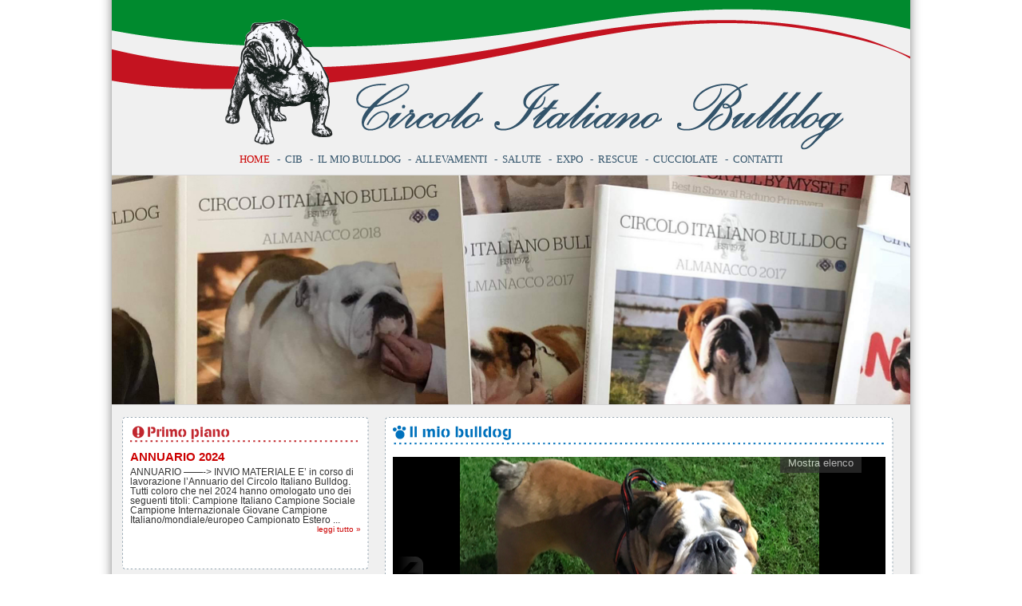

--- FILE ---
content_type: text/html
request_url: http://www.bulldogitalia.it/?y=2014&m=5&datamin=2014%2F5%2F1+00%3A00%3A00&datamax=2014%2F5%2F31+23%3A59%3A59&
body_size: 20550
content:

<!DOCTYPE html PUBLIC "-//W3C//DTD XHTML 1.0 Strict//EN" "http://www.w3.org/TR/xhtml1/DTD/xhtml1-strict.dtd">

<html xmlns="http://www.w3.org/1999/xhtml" lang="it">
<head>
<meta http-equiv="Content-Type" content="text/html; charset=iso-8859-1" />
<title>Circolo Italiano Bulldog</title>


<meta name="Keywords" content="" />


<meta name="Author" content="Fabrizio Martini Mortali" />
<meta name="Generator" content="Hive - Website Management System" />


<link href="/css/style.css" rel="stylesheet" type="text/css" media="screen, tv, projection" />
<link href="/favicon.ico" rel="icon" type="image/x-icon" />


<link rel="alternate" type="application/rss+xml" title="RSS" href="/news/rss.asp" />

<script src="js/frameworks/mootools.v1.11.js" type="text/javascript"></script>
<script type="text/javascript">
	var load_method = (window.ie ? 'load' : 'domready');
</script>

<link href="/css/jd.gallery.css" rel="stylesheet" type="text/css" media="screen, tv, projection" />
<link href="/css/slightbox.css" rel="stylesheet" type="text/css" media="screen, tv, projection" />
<script src="js/gallery/jd.gallery.js" type="text/javascript"></script>
<script src="js/gallery/slightbox.js" type="text/javascript"></script>

<link href="/css/tabnav.css" rel="stylesheet" type="text/css" media="screen, tv, projection" />
<!--[if lte IE 6]>
<link href="/css/tabnav_iefix.css" rel="stylesheet" type="text/css" media="screen, tv, projection" />
<script type="text/javascript" src="js/tabsnav.js"></script>
<![endif]-->


<script type="text/javascript" src="js/externallinks.js"></script>



<script type="text/javascript">
<!--
function MM_swapImgRestore() { //v3.0
  var i,x,a=document.MM_sr; for(i=0;a&&i<a.length&&(x=a[i])&&x.oSrc;i++) x.src=x.oSrc;
}

function MM_findObj(n, d) { //v4.01
  var p,i,x;  if(!d) d=document; if((p=n.indexOf("?"))>0&&parent.frames.length) {
    d=parent.frames[n.substring(p+1)].document; n=n.substring(0,p);}
  if(!(x=d[n])&&d.all) x=d.all[n]; for (i=0;!x&&i<d.forms.length;i++) x=d.forms[i][n];
  for(i=0;!x&&d.layers&&i<d.layers.length;i++) x=MM_findObj(n,d.layers[i].document);
  if(!x && d.getElementById) x=d.getElementById(n); return x;
}

function MM_swapImage() { //v3.0
  var i,j=0,x,a=MM_swapImage.arguments; document.MM_sr=new Array; for(i=0;i<(a.length-2);i+=3)
   if ((x=MM_findObj(a[i]))!=null){document.MM_sr[j++]=x; if(!x.oSrc) x.oSrc=x.src; x.src=a[i+2];}
}
//-->
</script>

</head>

<body>

	<div id="main">

		<!-- intestazione -->
		<div id="header">
			<h1><a href="/"><img src="/images/common/transparent.gif" alt=""/></a></h1>
			
			<!-- navigazione di base -->
			<div id="topmenu">
				<ul>
				<li id="topmenu-first">
				
				<span>Home</span>
				
				</li>

						<li>&nbsp;&nbsp;-&nbsp;&nbsp;<a href="/?cat=1&amp;pag=1">CIB</a></li>
						<li>&nbsp;&nbsp;-&nbsp;&nbsp;<a href="documenti.asp">Il mio bulldog</a></li>
						<li>&nbsp;&nbsp;-&nbsp;&nbsp;<a href="/?cat=1&amp;pag=3">Allevamenti</a></li>
						<li>&nbsp;&nbsp;-&nbsp;&nbsp;<a href="default.asp?pag=4&amp;subpag=14">Salute</a></li>
						<li>&nbsp;&nbsp;-&nbsp;&nbsp;<a href="/?pag=5&amp;subpag=19">Expo</a></li>
						<li>&nbsp;&nbsp;-&nbsp;&nbsp;<a href="/?cat=1&amp;pag=6">Rescue</a></li>
						<li>&nbsp;&nbsp;-&nbsp;&nbsp;<a href="/?cat=1&amp;pag=7">Cucciolate</a></li>
						<li>&nbsp;&nbsp;-&nbsp;&nbsp;<a href="/?cat=1&amp;pag=8">Contatti</a></li>
				</ul>
			</div>
			<!-- navigazione di base -->
			
		</div>
		<!-- intestazione -->
		
		
		<div id="flashheader">
			<img src="http://www.bulldogitalia.it/Archivio/1/img_b80c62b5b5ff-1(1).jpeg" style="max-height: 288px; width: expression(this.height > 288 ? 288: true);max-width: 1000px; width: expression(this.width > 1000 ? 1000: true);" alt="Immagine Header" />
		</div>
		
		
		<div id="page">

			<div id="leftcol">


<div class="singlecol">
	<div class="singlecol-header"></div>
	<div class="singlecol-content">
	<img src="/images/heading_single_primopiano.gif" alt="Primo piano" />
	<div class="primopiano-box" style="height:145px;overflow:auto;">
	<div class="primopiano-content">

	<h3 class="home-news-title" style="margin:.3em 0;font-size:1.2em">
	<a href="news.asp?id=574">ANNUARIO 2024</a>
	</h3>

	<div class="home-news-text">
		<div class="primopiano-imagebox">

		</div>	
	
	<p>ANNUARIO &#8212;&#8212;-&gt; INVIO MATERIALE

E&#8217; in corso di lavorazione l&#8217;Annuario del Circolo Italiano Bulldog. 

Tutti coloro che nel 2024 hanno omologato uno dei seguenti titoli: 

Campione Italiano
Campione Sociale
Campione Internazionale
Giovane Campione Italiano/mondiale/europeo
Campionato Estero...</p>
	</div>
	<p class="morelink">
		<a href="news.asp?id=574">leggi tutto &raquo;</a>
	</p>

	</div>
	<div class="primopiano-footer"></div>
</div>
	</div>
	<div class="singlecol-footer"></div>
</div>


<div class="singlecol">
	<div class="singlecol-header"></div>
	<div class="singlecol-content">
	<img src="/images/heading_single_news.gif" alt="News" />
	<div class="home-news-box">
<span class="home-news-date">sabato 3 maggio 2025</span>
<h3 class="home-news-title"><a href="news.asp?id=573">03-05-2025 CLASSIFICA RADUNO DI PRIMAVERA 2025</a></h3>

<div class="home-news-text">
<p>
	http://www.bulldogitalia.it/articoli.asp?id=1162
...</p>
		<p class="morelink"><a href="news.asp?id=573">leggi tutto &raquo;</a></p>


</div>

<div class="home-news-separator"></div><span class="home-news-date">martedì 15 aprile 2025</span>
<h3 class="home-news-title"><a href="news.asp?id=572">COMUNICAZIONE  - 15.04.2025</a></h3>

<div class="home-news-text">
<p>COMUNICAZIONE 

A tutti coloro che non sono in regola con il pagamento della quota sociale (che sarebbe dovuto avvenire entro il primo marzo u.s.) ricordiamo che la propria posizione potrà essere regolarizzata entro e non oltre il 18 aprile 2025. 
In caso contrario la qualità di socio verrà persa e un’eventuale nuova domanda di associazione dovr...</p>
		<p class="morelink"><a href="news.asp?id=572">leggi tutto &raquo;</a></p>


</div>

<div class="home-news-separator"></div><span class="home-news-date">venerdì 17 gennaio 2025</span>
<h3 class="home-news-title"><a href="news.asp?id=570">TESSERAMENTO 2025</a></h3>

<div class="home-news-text">
<p>
	Si ricorda che per rinnovare la tessera è necessario versare la quota sociale (45 euro) con i seguenti metodi di pagamento a favore del Circolo Italiano Bulldog:

	 

	1) CONTO CORRENTE POSTALE n&deg; 6055537 intestato a Circolo Italiano Bulldog

	2) BONIFICO sul c/c n&deg; 6055537 , ABI 07601 , CAB 12000 , cin z , intestato a Circolo Ital...</p>
		<p class="morelink"><a href="news.asp?id=570">leggi tutto &raquo;</a></p>


</div>


</div>
	
	<p class="morelink">
		<a href="/news.asp">tutte le news &raquo;</a>
	</p>
	</div>
	<div class="singlecol-footer"></div>
</div>



<div class="banners">
<a href="http://www.bulldogitalia.it/hive/ads/ad_create.asp?b=6&amp;z=4"  rel="external"><img src="http://www.bulldogitalia.it/Archivio/1/monge_la_famiglia_italiana_sfumato_copia.png" style="max-width: 307px; width: expression(this.width > 307 ? 307: true);" alt="monge" /></a>
</div></div>

			<div id="contentcol">

				<!-- contenuti -->
				<a id="content" name="content"></a>
				<div class="hidden">
					<p><a href="#quickmenu"></a></p>
				</div><!--
<div class="pages-container">
	<div class="pages-header"><h2><a href="/vincitori.asp"><img src="/images/heading_double_vincitori.gif" alt="I vincitori dell'anno" /></a></h2></div>
	<div class="pages-text">
	
		<div id="coverflow"><a href="http://www.macromedia.com/go/getflashplayer">Hai bisogno del lettore Macromedia Flash per vedere questo filmato.</a></div>
		<script type="text/javascript">
			var flashvars1 = {};
			flashvars1.settingsXML= "coverflow_settings.asp?id=1";
			var params1 = {};
			var attributes1 = {};
			swfobject.embedSWF("coverflow.swf", "coverflow", "615", "130", "9.0.0", "/js/flashobject/expressInstall.swf", flashvars1, params1, attributes1);
		</script>

	</div>
	<div class="pages-footer"></div>
</div>
-->

<div class="pages-container">
	<div class="pages-header"><h2><a href="/documenti.asp"><img src="/images/heading_double_mybulldog.gif" alt="Il mio bulldog" /></a></h2></div>
	<div class="pages-text">

		<script type="text/javascript">
			function startMyBulldog() {
				var myBulldogGallery = new gallery($('myBulldogGallery'), {
					timed: true,
					textShowCarousel: 'Mostra elenco',
					carouselMinimizedOpacity: 0.7,
					carouselMaximizedOpacity: 0.9,
				});
			}
			window.addEvent('domready',startMyBulldog);
		</script>

			<div id="myBulldogGallery" style="height:300px">

				<div class="imageElement">
					<h3>Lewis</h3>
					<p>LUCIANO GHENDA - MOIRA VILLA</p>
					<a href="/documenti.asp?p=1" title="open image" class="open"></a>
					<img src="/Archivio/Documenti/113.gif" class="full" />
					<img src="/Archivio/Documenti/tn/113.gif" class="thumbnail" />
				</div>

				<div class="imageElement">
					<h3>Romeo</h3>
					<p>Beppe e Vale</p>
					<a href="/documenti.asp?p=2" title="open image" class="open"></a>
					<img src="/Archivio/Documenti/112.gif" class="full" />
					<img src="/Archivio/Documenti/tn/112.gif" class="thumbnail" />
				</div>

				<div class="imageElement">
					<h3>Arizona</h3>
					<p>Thomas e Martina</p>
					<a href="/documenti.asp?p=3" title="open image" class="open"></a>
					<img src="/Archivio/Documenti/111.gif" class="full" />
					<img src="/Archivio/Documenti/tn/111.gif" class="thumbnail" />
				</div>

				<div class="imageElement">
					<h3>Brandon Lee</h3>
					<p>Cheroly Riganelli Greggi Stefania Cristian Riganelli</p>
					<a href="/documenti.asp?p=4" title="open image" class="open"></a>
					<img src="/Archivio/Documenti/110.gif" class="full" />
					<img src="/Archivio/Documenti/tn/110.gif" class="thumbnail" />
				</div>

				<div class="imageElement">
					<h3>Otto</h3>
					<p>Valentina</p>
					<a href="/documenti.asp?p=5" title="open image" class="open"></a>
					<img src="/Archivio/Documenti/109.gif" class="full" />
					<img src="/Archivio/Documenti/tn/109.gif" class="thumbnail" />
				</div>

				<div class="imageElement">
					<h3>KEISY</h3>
					<p>Samantha</p>
					<a href="/documenti.asp?p=6" title="open image" class="open"></a>
					<img src="/Archivio/Documenti/108.gif" class="full" />
					<img src="/Archivio/Documenti/tn/108.gif" class="thumbnail" />
				</div>

				<div class="imageElement">
					<h3>SUMI</h3>
					<p>Marco, Caterina, Erica</p>
					<a href="/documenti.asp?p=7" title="open image" class="open"></a>
					<img src="/Archivio/Documenti/107.gif" class="full" />
					<img src="/Archivio/Documenti/tn/107.gif" class="thumbnail" />
				</div>

				<div class="imageElement">
					<h3>MAYA</h3>
					<p>Riccardo, Stefania, Kevin, Kate</p>
					<a href="/documenti.asp?p=8" title="open image" class="open"></a>
					<img src="/Archivio/Documenti/106.gif" class="full" />
					<img src="/Archivio/Documenti/tn/106.gif" class="thumbnail" />
				</div>

				<div class="imageElement">
					<h3>CONAN</h3>
					<p>Eros e Francesca</p>
					<a href="/documenti.asp?p=9" title="open image" class="open"></a>
					<img src="/Archivio/Documenti/105.gif" class="full" />
					<img src="/Archivio/Documenti/tn/105.gif" class="thumbnail" />
				</div>

				<div class="imageElement">
					<h3>BRANDY</h3>
					<p>Antonella ed Enrico</p>
					<a href="/documenti.asp?p=10" title="open image" class="open"></a>
					<img src="/Archivio/Documenti/104.gif" class="full" />
					<img src="/Archivio/Documenti/tn/104.gif" class="thumbnail" />
				</div>

				<div class="imageElement">
					<h3>ETTORE</h3>
					<p>Mario e Dayana</p>
					<a href="/documenti.asp?p=11" title="open image" class="open"></a>
					<img src="/Archivio/Documenti/103.gif" class="full" />
					<img src="/Archivio/Documenti/tn/103.gif" class="thumbnail" />
				</div>

				<div class="imageElement">
					<h3>CUBA</h3>
					<p>Andrea e Valentina</p>
					<a href="/documenti.asp?p=12" title="open image" class="open"></a>
					<img src="/Archivio/Documenti/102.gif" class="full" />
					<img src="/Archivio/Documenti/tn/102.gif" class="thumbnail" />
				</div>

				<div class="imageElement">
					<h3>THOR</h3>
					<p>Massimiliano</p>
					<a href="/documenti.asp?p=13" title="open image" class="open"></a>
					<img src="/Archivio/Documenti/101.gif" class="full" />
					<img src="/Archivio/Documenti/tn/101.gif" class="thumbnail" />
				</div>

				<div class="imageElement">
					<h3>MERLINO</h3>
					<p>Gabriele e Tamara</p>
					<a href="/documenti.asp?p=14" title="open image" class="open"></a>
					<img src="/Archivio/Documenti/100.gif" class="full" />
					<img src="/Archivio/Documenti/tn/100.gif" class="thumbnail" />
				</div>

				<div class="imageElement">
					<h3>BLACKY</h3>
					<p>Jessica</p>
					<a href="/documenti.asp?p=15" title="open image" class="open"></a>
					<img src="/Archivio/Documenti/99.gif" class="full" />
					<img src="/Archivio/Documenti/tn/99.gif" class="thumbnail" />
				</div>

				<div class="imageElement">
					<h3>KIWI</h3>
					<p>Carla</p>
					<a href="/documenti.asp?p=16" title="open image" class="open"></a>
					<img src="/Archivio/Documenti/98.gif" class="full" />
					<img src="/Archivio/Documenti/tn/98.gif" class="thumbnail" />
				</div>

				<div class="imageElement">
					<h3>ROCCO</h3>
					<p>Mario e Lorenza</p>
					<a href="/documenti.asp?p=17" title="open image" class="open"></a>
					<img src="/Archivio/Documenti/97.gif" class="full" />
					<img src="/Archivio/Documenti/tn/97.gif" class="thumbnail" />
				</div>

				<div class="imageElement">
					<h3>ERIC FORRESTER</h3>
					<p></p>
					<a href="/documenti.asp?p=18" title="open image" class="open"></a>
					<img src="/Archivio/Documenti/96.gif" class="full" />
					<img src="/Archivio/Documenti/tn/96.gif" class="thumbnail" />
				</div>

				<div class="imageElement">
					<h3>LAPO</h3>
					<p>Matilde e Tommaso</p>
					<a href="/documenti.asp?p=19" title="open image" class="open"></a>
					<img src="/Archivio/Documenti/95.gif" class="full" />
					<img src="/Archivio/Documenti/tn/95.gif" class="thumbnail" />
				</div>

				<div class="imageElement">
					<h3>ETTORE</h3>
					<p>Maurizio ed Alojsia</p>
					<a href="/documenti.asp?p=20" title="open image" class="open"></a>
					<img src="/Archivio/Documenti/94.gif" class="full" />
					<img src="/Archivio/Documenti/tn/94.gif" class="thumbnail" />
				</div>

				<div class="imageElement">
					<h3>LEON</h3>
					<p>Tommaso e Antonietta</p>
					<a href="/documenti.asp?p=21" title="open image" class="open"></a>
					<img src="/Archivio/Documenti/93.gif" class="full" />
					<img src="/Archivio/Documenti/tn/93.gif" class="thumbnail" />
				</div>

				<div class="imageElement">
					<h3>GORDON</h3>
					<p>Andrea e Viviana</p>
					<a href="/documenti.asp?p=22" title="open image" class="open"></a>
					<img src="/Archivio/Documenti/92.gif" class="full" />
					<img src="/Archivio/Documenti/tn/92.gif" class="thumbnail" />
				</div>

				<div class="imageElement">
					<h3>TORO SEDUTO</h3>
					<p>Pasquale e Tanya</p>
					<a href="/documenti.asp?p=23" title="open image" class="open"></a>
					<img src="/Archivio/Documenti/91.gif" class="full" />
					<img src="/Archivio/Documenti/tn/91.gif" class="thumbnail" />
				</div>

				<div class="imageElement">
					<h3>RAUL</h3>
					<p>Valentina e Adriano</p>
					<a href="/documenti.asp?p=24" title="open image" class="open"></a>
					<img src="/Archivio/Documenti/90.gif" class="full" />
					<img src="/Archivio/Documenti/tn/90.gif" class="thumbnail" />
				</div>

				<div class="imageElement">
					<h3>GINGER</h3>
					<p>Alessio</p>
					<a href="/documenti.asp?p=25" title="open image" class="open"></a>
					<img src="/Archivio/Documenti/89.gif" class="full" />
					<img src="/Archivio/Documenti/tn/89.gif" class="thumbnail" />
				</div>

				<div class="imageElement">
					<h3>ELIO</h3>
					<p>Alessio e Francesca</p>
					<a href="/documenti.asp?p=26" title="open image" class="open"></a>
					<img src="/Archivio/Documenti/88.gif" class="full" />
					<img src="/Archivio/Documenti/tn/88.gif" class="thumbnail" />
				</div>

				<div class="imageElement">
					<h3>RAY</h3>
					<p>Aldo e Patrizia</p>
					<a href="/documenti.asp?p=27" title="open image" class="open"></a>
					<img src="/Archivio/Documenti/87.gif" class="full" />
					<img src="/Archivio/Documenti/tn/87.gif" class="thumbnail" />
				</div>

				<div class="imageElement">
					<h3>TYSON</h3>
					<p>Luca e Claudia</p>
					<a href="/documenti.asp?p=28" title="open image" class="open"></a>
					<img src="/Archivio/Documenti/86.gif" class="full" />
					<img src="/Archivio/Documenti/tn/86.gif" class="thumbnail" />
				</div>

				<div class="imageElement">
					<h3>MAFALDA</h3>
					<p>Mirca e Nicola</p>
					<a href="/documenti.asp?p=29" title="open image" class="open"></a>
					<img src="/Archivio/Documenti/85.gif" class="full" />
					<img src="/Archivio/Documenti/tn/85.gif" class="thumbnail" />
				</div>

				<div class="imageElement">
					<h3>KIRA</h3>
					<p>Simona e Ruben</p>
					<a href="/documenti.asp?p=30" title="open image" class="open"></a>
					<img src="/Archivio/Documenti/84.gif" class="full" />
					<img src="/Archivio/Documenti/tn/84.gif" class="thumbnail" />
				</div>

		</div>
	
	</div>
	<div class="pages-footer"></div>
</div>

<div style="float:left;"><a href="http://www.bulldogitalia.it/hive/ads/ad_create.asp?b=2&amp;z=1" ><img src="http://www.bulldogitalia.it/Archivio/1/banner_newsletter_new.png" style="max-width: 307px; width: expression(this.width > 307 ? 307: true);" alt="newsletter" /></a></div>

<div style="float:right;"><a href="http://www.bulldogitalia.it/hive/ads/ad_create.asp?b=3&amp;z=2" ><img src="http://www.bulldogitalia.it/Archivio/1/banner_standard_new.png" style="max-width: 307px; width: expression(this.width > 307 ? 307: true);" alt="standard" /></a></div>

<div style="clear:both;padding:15px 0;text-align:center"><a href="http://www.bulldogitalia.it/hive/ads/ad_create.asp?b=10&amp;z=3" ><img src="http://www.bulldogitalia.it/Archivio/1/banner-calendario-definitivo.png" style="max-width: 637px; width: expression(this.width > 637 ? 637: true);" alt="Calendario Esposizioni" /></a></div>

<div style="float:left;"><a href="http://www.bulldogitalia.it/hive/ads/ad_create.asp?b=4&amp;z=8" ><img src="http://www.bulldogitalia.it/Archivio/1/banner_riproduzione_new.png" style="max-width: 307px; width: expression(this.width > 307 ? 307: true);" alt="Banner RIPRODUZIONE SELEZIONATA" /></a></div>

<div style="float:right;"><a href="http://www.bulldogitalia.it/hive/ads/ad_create.asp?b=5&amp;z=9"  rel="external"><img src="http://www.bulldogitalia.it/Archivio/1/banner_progetto_salute.png" style="max-width: 307px; width: expression(this.width > 307 ? 307: true);" alt="Banner ROYAL CANIN" /></a></div>			</div><!-- contentcol closing -->
			

			<div id="footer">

				<div id="footer-loghi">
					<p>
						<a href="http://www.enci.it" rel="external"><img src="/images/logoENCI.png" alt="ENCI" /></a>
						<a href="http://www.fci.be" rel="external"><img src="/images/logoFCI.png" alt="FCI" /></a>
						<a href="http://www.wbcf.eu" rel="external"><img src="/images/logoworld.png" alt="WORLD BULLDOG CLUB FEDERATION" /></a>
					</p>
				</div>
				<div id="footer-links">
					<p>

					<a href="http://www.facebook.com/pages/Circolo-Italiano-Bulldog/190690534308832" rel="external">Facebook</a>
					&nbsp;&nbsp;|&nbsp;&nbsp;
					<a href="/?cat=2&amp;pag=11">Credits</a>
					&nbsp;&nbsp;|&nbsp;&nbsp;
					<a href="/links.asp">Link</a>
					&nbsp;&nbsp;|&nbsp;&nbsp;
					<a href="/sitemap.asp">Mappa del sito</a>
					
						<script type="text/javascript" src="/hive/stats/stats_js.asp"></script>
						<noscript>Managed with <a href="/hive/" rel="external">Hive</a>.</noscript>
					</p>
				</div>

			</div><!-- footer closing -->
		</div><!-- page closing -->
	</div><!-- main closing -->
</body>
</html>


--- FILE ---
content_type: text/css
request_url: http://www.bulldogitalia.it/css/style.css
body_size: 2405
content:
@import url(/css/common.css);
@import url(/css/topmenu.css);
@import url(/css/leftmenu.css);
@import url(/css/comments.css);
@import url(/css/pages.css);
@import url(/css/home-news.css);
@import url(/css/news.css);
@import url(/css/contact.css);
@import url(/css/newsletter.css);
@import url(/css/events.css);
@import url(/css/home-events.css);
@import url(/css/events-calendar.css);
@import url(/css/documents.css);
@import url(/css/sitemap.css);
@import url(/css/links.css);

body {
	background: #fff url(/images/bg_body.png) repeat-y  top center;
	color: #333;
	font-family: Myriad, "Myriad Web", "Trebuchet MS", sans-serif;
	font-size: 80%;
	margin: 0;
	padding: 0;
}

a:link, a:visited {
	color:#c00;
	text-decoration:none;
}

a:active, a:hover {
	color:#f00;
	text-decoration:none;
}

#main {
	margin:0 auto;
	width:1000px;
}

#page{
/*	966px available*/
	background: #f0f0f0;
	padding:15px 21px 15px 13px;
}

#header {
	height:220px;
	background: url(/images/header.png) no-repeat top center;
	color: #32536a;
}
#header h1{
	margin:0;
	padding:0;
}
#header h1 img{
	display:block;
	width: 1000px;
	height:190px;
}

#fhcont {
	height:288px;
}
#flashheader {
	margin:0 auto;
	width:1000px;
	height:288px;
}

#leftcol {
	float:left;
	display: inline;
	width:309px;
	margin-right:20px;
}

#contentcol {
	float:left;
	display: inline;
	width:637px;
}

.singlecol-header{
	font-size: .1em;
	height:5px;
	overflow:hidden;
	background: url(/images/singlecol_header.png) no-repeat bottom center;
}
.singlecol-content{
	overflow:hidden;
	padding:5px 10px;
	background: url(/images/singlecol_content.png) repeat-y top center;
}
.singlecol-footer{
	font-size: .1em;
	height:20px;
	overflow:hidden;
	background: url(/images/singlecol_footer.png) no-repeat top center;
}

p.morelink{
	margin:0;
	padding:0;
	text-align:right;
	font-size:.8em;
}



#footer {
	clear:both;
	height:70px;
	overflow:hidden;
	padding-top:10px;
}
#footer p {
	margin:0;
	padding:0;
}
#footer div {
	height:70px;
	line-height:70px;
}
#footer-loghi {
	float:left;
	width:300px;
}
#footer-links {
	float:right;
	width:666px;
	text-align:right;
}
#footer a:link, #footer a:visited {
	color:#333;
	text-decoration:none;
}
#footer a:active, #footer a:hover {
	color:#c00;
	text-decoration:underline;
}

--- FILE ---
content_type: text/css
request_url: http://www.bulldogitalia.it/css/slightbox.css
body_size: 1791
content:
#lbOverlay {
	position: absolute;
	left: 0;
	width: 100%;
	background-color: #000;
	cursor: pointer;
	z-index: 15;
}

#lbCenter, #lbBottom {
	position: absolute;
	left: 50%;
	overflow: hidden;
	background-color: #000;
	z-index: 20;
	border: 1px solid #666;
}

#lbCenter {
	padding: 10px;
}

.lbLoading {
	background: #fff url('img/loading-bar-black.gif') no-repeat center;
	border: 1px solid #666;
}

#lbImage {
	z-index: 25;
}

#lbPrevLink, #lbNextLink {
	display: block;
	position: absolute;
	top: 0;
	width: 50%;
	outline: none;
	z-index: 26;
	border: none;
	text-decoration: none;
}

#lbPrevLink {
	left: 0;
}

#lbPrevLink:hover {
	background: transparent url('img/fleche1.png') no-repeat 0% 50%;
}

* html #lbPrevLink:hover { background: transparent url('img/fleche1.gif') no-repeat 0% 50%; }

#lbNextLink {
	right: 0;
}

#lbNextLink:hover {
	background: transparent url('img/fleche2.png') no-repeat 100% 50%;
}

* html #lbNextLink:hover { background: transparent url('img/fleche2.gif') no-repeat 100% 50%; }

#lbBottom {
	font-family: Verdana, Helvetica, sans-serif;
	font-size: 10px;
	color: #666;
	line-height: 1.4em;
	text-align: left;
	padding-left: 10px;
	padding-right: 10px;
	border-top-style: none;
}

#lbCloseLink {
	display: block;
	float: right;
	width: 80px;
	height: 30px;
	background: transparent url('img/close9yj.gif') no-repeat center;
	margin-bottom: 10px;
	border: none;
}

#lbNumber {
	display: block;
	float: left;
}

#lbNumber.gallery {
	display: block;
	float: left;
	padding: 10px;
}

#lbCaption {
	margin-left: 10px;
	display: block;
	float: left;
}

#lbDescription {
	float: left;
	padding-right: 10px;
}

#lbDescription #lbTitle {
	float: left;
	clear: both;
	font-weight: bold;
	width: 100%;
}

#lbDescription #lbCaption {
	margin-left: 0;
	width: 100%;
}



--- FILE ---
content_type: text/css
request_url: http://www.bulldogitalia.it/css/tabnav.css
body_size: 2859
content:
/*<![CDATA[*/

/* remove all list stylings */
.navig, .navig ul {
	margin: 0;
	padding: 0;
	border: 0;
	list-style-type: none;
}


/* ************************* UNORDERED LIST 1 ***************************** */

.navig {
	width: 90%;	/* this value should be close to what is needed for elements to stay on one line */

	line-height: 1;
	margin: 0em auto;
	padding: 0 1em;

	display: block;
	position: relative;

	font-size: 1em;
	font-weight: bold;

	color: #000000;
}

.navig a {
	color: #000000;
	text-decoration: none;
	padding: 0.5em 5px 0.7em;
	display: block;
}

/* -- float.clear -- force containment of floated LIs inside of main UL */
.navig:after {
	content: ".";
	height: 0;
	display: block;
	visibility: hidden;
	overflow: hidden;
	clear: both;
}
/* -- float.clear.END --  */

/* move all list items into one row, by floating them */
.navig li {
	margin: 0;
	padding: 0;
	border: 0;
	display: block;
	float: left;
	border-right: 1px dotted #999999;
	background-color: #dddddd;
}

/* if the following selector was ".navig li:hover a" IE7 will NOT render nested UL! the reason is the background-color rule. */
.navig li:hover {
	color: #000;
	background-color: #f0f0f0;
}
/* which is why the link is styled separatelly */
.navig li:hover a {
	color: #000;
}

.navig li.selected a, .navig li.selected, .navig li.selected a:hover {
	color: #000000;
	background-color: #eeeeee;
}

.navig li.selected, .navig li.selected:hover a, .navig li.selected ul {
	background-color: #eeeeee;
}


/* ************************* UNORDERED LIST 2 ***************************** */


/* sub menus  (initialy hide all ) */
/* always pay attention that the value for top is such that it is possible to move the mouse over to submenu */
.navig ul {
	width: 100%;

	display: block;
	visibility: hidden;
	position: absolute;
	clear: both;

	top: 2em;/* watch for this value! you must make sure that this value and value of line-height for the parent items are such that it is possible to move the mouse over to submenu */
	left: 0;

	padding: 0 1em;/* should be identical to .navig, for best results */

	color: #000000;
	background-color: #e2e2e2;
}


/* show sub menus if selected */
.navig li.selected ul, .navig li:hover ul {
	visibility: visible;
}
.navig li.selected ul {
	z-index: 10;
}
.navig li:hover ul {
	z-index: 100;
	background-color: #f0f0f0;
}


/* sub menu elements */
.navig li li {
	border-right: 1px dotted #999;
}
.navig li li a {
	color: #000;
}
.navig li li a:hover {
	text-decoration: underline;
}


/* IE5/Mac: \*//*/

.navig {
	display: inline-block;
}
.navig a {
	float: left;
}
.navig li ul {
	top: 1.8em;
	height: 2em;
}
.navig li li, .navig li li a {
	display: inline;
	float: none;
}

/*  */

/*]]>*/

--- FILE ---
content_type: text/css
request_url: http://www.bulldogitalia.it/css/common.css
body_size: 3133
content:
html, body {
	height: 100%;
}

html {
	font-size: 100.01%;
}

a img {
	border: none;
}

a:link, a:visited, a:active, a:hover {
	outline: none;
}

.hidden{
	position: absolute;
	left: -5000px;
	font-size: .1em;
	width: .1em;
}



/* MESSAGES */
.success-message{
	clear: both;
	margin: .5em 0;
	padding: .5em;
	font-weight: bold;
	font-size: 1.2em;
	text-align: center;
	border: .1em solid #88c07f;
	color: #88c07f;
	background-color: #fff;
}
.error-message{
	clear: both;
	border: .1em solid #d00;
	margin: .5em 0;
	padding: .5em;
	color: #d00;
	background-color: #fff;
	font-weight: bold;
	font-size: .9em;
}
.error-message p{
	margin:0;
	padding:0;
}
.error-message ul{
	list-style-type: none;
	margin: 0;
	padding: 0;
	padding-left: 1em;
	margin-top: 1em;
}
.error-message ul li{
	background-image: url(/images/common/small_warning.gif);
	background-repeat: no-repeat;
	background-position: left center;
	padding-left: 2em;
}




/* FORM */
.form-form {
	margin:0;
	padding:0;
}
.form-form fieldset{
	width: 90%;
	margin: 0;
	padding: 0;
	border: none;
}
.form-form legend {
	font-size: 1.1em;
	font-weight: bold;
	margin-bottom: 1em;
}
.form-form label{
	display: block;
	font-weight: bold;
	font-size: .9em;
	margin-top: 1em;
	margin-bottom: .2em !important;
}
.form-form input {
	padding: .3em;
}
.form-text, .form-password, .form-captcha{
	font-size: .9em;
	width: 60%;
	border: 1px solid #c00;
	background: url(/images/input_bg.gif) no-repeat top left;
}
.form-captcha{width: auto;}
.form-captchaimg{border: 1px solid #c00; vertical-align:middle}
.form-checkbox{
	
}
.form-submit {
	display: block;
	clear: both;
	border: 1px solid #c00;
	color: #fff;
	background-color: #c00;
	font-weight: bold;
	cursor: pointer;
	margin: 1em 0;
}
.form-notice {
	color: #c00;
	font-weight: bold;
}
.form-error {
	color: #c00;
	font-weight: normal;
	font-size: .8em;
}
.form-textarea {
	font-size: .9em;
	border: 1px solid #c00;
	background: url(/images/common/input_bg.gif) no-repeat top left;
	margin: 1em 0;
	padding: .5em;
	clear: both;
	height: 10em;
	overflow: auto;
}
.form-textarea h3{
	color: #2343A2;
	font-size: 1em;
	margin:0;
	margin-bottom: 1em;
}
.form-textarea h4{
	font-size: 1em;
	margin:0;
	margin-bottom: .5em;
}
.form-textarea p{
	font-size: .9em;
	margin:0;
	margin-bottom: .5em;
}




/* FILES */
.filelist {
	margin-bottom: 1em;
}
.filelist h3{
	margin: 0;
	padding: 0;
	color: #2343A2;
	font-size: 1.1em;
}
.filelist ul {
	list-style-type: none;
	margin: .5em 0;
	padding: 0;
}
.filelist li {
	clear: both;
}
.filelist img {
	display: block;
	float: left;
	margin: .5em;
}
.filelist span {
	display: block;
	float: left;
	cursor: pointer;
}




/* FOOTER */
#footlinks {
	clear:both;
	text-align:right;
	padding:10px;
}
#footlinks img {
	border: none;
}

#footlinks ul {
	margin: 7px;
	margin-bottom: 1em;
	padding: 0;
	clear:both;
}

#footlinks ul li {
	list-style-type: none;
	float: right;
	width: 85px;
}

--- FILE ---
content_type: text/css
request_url: http://www.bulldogitalia.it/css/topmenu.css
body_size: 619
content:
#topmenu {
	margin: 0 auto;
	width: 767px;
	height:20px;
	font-family: Georgia, Palatino, Palatino Linotype, Times, Times New Roman, serif;
	text-transform:uppercase;
	text-align:center;
}

#topmenu ul {
	margin: 0;
	padding: 0 10px;
	list-style-type:none;
}

#topmenu ul li {
	display:inline;
	line-height:20px;
	font-size: 13px;
}

#topmenu ul li a {
	text-decoration:none;
	color:#32536a;
}

#topmenu ul li a:hover, #topmenu ul li a:active {
	color:#c00;
}

#topmenu ul #topmenu-first {
	
}
#topmenu ul #topmenu-first a{
	padding-left:0;
}

#topmenu ul li span {
	color:#c00;
}

--- FILE ---
content_type: text/css
request_url: http://www.bulldogitalia.it/css/leftmenu.css
body_size: 377
content:
#leftmenu {
	margin: 0;
	padding: 5px;
	font-size: .9em;
	list-style-type: none;
	font-weight: bold;
}

#leftmenu li {

}

#leftmenu li span{
	color: #000;
}


#leftmenu li a{

}

#leftmenu li a:link, #leftmenu li a:visited{
	color: #999;
	text-decoration: none;
}
#leftmenu li a:active, #leftmenu li a:hover{
	color: #000;
	text-decoration: none;
}

--- FILE ---
content_type: text/css
request_url: http://www.bulldogitalia.it/css/comments.css
body_size: 1560
content:
.comments-box{
	width: 90%;
	margin: 0;
	padding: 0;
	clear:both;
}
.comments-header{
	margin:0;
	padding:0;
	margin-top: 2em;
}
.comments-header h4{
	margin:0;
	padding:0;
	font-size: 1em;
}
.comments-content{
	margin: .5em 0;
	
	/*
	height: 250px;
	padding-right: 10px;
	overflow:auto;
	*/
}
.comments-entry{
	margin: .5em 0;
	padding: 1em;
	clear: both;
	background: #EDF4E2;
}
.comments-title{
	font-size: 1em;
	margin: 0 !important; 
	padding: 0;
	color: #0B8B2E;
}
.comments-date{
	font-size: .8em;
	color: #999;
	font-weight: normal;
}
.comments-separator{
	clear: both;
	margin-bottom: .5em;
}
.comments-text{
	margin: 0;
	padding: .5em 0;
	color: #666;
}
.comments-text p{
	margin: 0;
	padding: 0;
	margin-bottom: .5em;
}
.comments-footer{
	font-size: .8em;
	height:20px;
	clear:both;
}


/* form */

#commentform div#nome-cont, #commentform div#email-cont, #commentform div#captcha-cont{float:left;width:36%;}
#commentform div#captcha-cont{float:left;width:28%;}
#commentform div#captcha-cont img {vertical-align: top;}
#commentform input#nome, #commentform input#email {width: 90%}
#commentform input#captcha{width: 4em}
#commentform label span {font-size:.8em; font-weight: normal}
#commentform textarea {width: 99%; margin: 0;}
#commentform div#commento-cont{padding-top: .2em;}
#commentform legend{display:none;}
#commentform span.form-error {display:block;}


div#commento-cont{clear:both}


.socialcaption{display:none;}
#social_container{height:70px;clear:both;}

--- FILE ---
content_type: text/css
request_url: http://www.bulldogitalia.it/css/pages.css
body_size: 2012
content:
.pages-container{
	margin: 0;
	padding: 0;
	background: url(/images/doublecol_header.png) no-repeat top center;	
	padding-top:5px;
	margin-bottom: 15px;
}

.pages-header {
	overflow:hidden;
	padding:5px 10px;
	background: url(/images/doublecol_content.png) repeat-y top center;
}

.pages-header h2{
	margin:0;
	padding:0;
}

.pages-text{
	overflow:hidden;
	padding:5px 10px;
	background: url(/images/doublecol_content.png) repeat-y top center;
}

.pages-text h1, .pages-text h2, .pages-text h3, .pages-text h4, .pages-text h5, .pages-text h6, .pages-text p, .pages-text blockquote, .pages-text form, .pages-text label, .pages-text ul, .pages-text ol, .pages-text dl, .pages-text fieldset, .pages-text address {
    margin-bottom: 1em;
}
.pages-footer{
	font-size: .1em;
	height:5px;
	overflow:hidden;
	background: url(/images/doublecol_footer.png) no-repeat top center;
	clear:both;
}

.pages-navbar{float: right;	padding: 10px;}
.pages-navbar ul{margin: 0;	padding: 0;	list-style-type: none;}
.pages-navbar ul li{}
.pages-navbar ul li a{font-size: 0.9em;	font-weight: bold; display: block; padding: .5em; margin: .2em 0;}
.pages-navbar ul li a:link, .pages-navbar ul li a:visited{background-color:#666;color: #eee;} 
.pages-navbar ul li a:active, .pages-navbar ul li a:hover{background-color:#333;color: #fff;}
#pages-navbar-selected{background-color:#b00;color: #fff;}                  


.pages-date{font-size:0.9em;}
.pages-image{float: left;padding: 5px;}

.pages-files{}
.pages-files ul{}
.pages-files ul li{}

.pages-notfound{text-align: center;font-size: 1.5em;}

.pages-back{border-top: 1px dotted #666;margin: 1em 0;clear: both;text-align:center;}
.pages-back a{padding: .4em;font-weight: bold;}
.pages-back a:link, .pages-back a:visited {background-color: #c00;border: 1px solid #eee;color: #eee;text-decoration: none;}
.pages-back a:active, .pages-back a:hover {background-color: #d00;border: 1px solid #fff;color: #fff;text-decoration: none;}

--- FILE ---
content_type: text/css
request_url: http://www.bulldogitalia.it/css/home-news.css
body_size: 563
content:
.home-news-box{
	height: 330px;
	overflow: auto;
	padding: 0;
	margin: 0;
}

.home-news-title{
	font-size: 1em;
	text-transform:uppercase;
	margin: 0;
	padding:0;
}
.home-news-date{
	font-size: .8em;
}
.home-news-separator{
	clear: both;
	border-top: 1px dashed #666666;
	background-color: #f2f2f2;
	margin: 0;
	margin-bottom: .5em;
}
.home-news-text{
	font-size: .9em;
}
.home-news-text p{
	margin: 0;
	padding: 0;
}
.home-news-image{
	width: 50px;
	float: right;
	border: 1px solid black;
	margin: .2em;
	margin-left: .8em;
}

--- FILE ---
content_type: text/css
request_url: http://www.bulldogitalia.it/css/news.css
body_size: 2026
content:
.news-date{
	font-size: .9em;
	display: block;
}
.news-title{
	font-size: 1.2em;
	margin: .3em 0 !important;
	padding: 0;
}
.list-news-image{
	width: 160px;
	float: right;
	border: 1px solid #666;
	margin-top: 1em;
	margin-bottom: 3em;
	margin-right: 1.5em;
}
.news-image{
	width: 220px;
	float: right;
	border: 1px solid #666;
	margin-top: 3em;
	margin-bottom: .2em;
	margin-left: .2em;
}
.news-text{
	font-size: 1em;
}
.news-text p{
	margin: 0;
	padding: 0;
}
.news-separator{
	clear: both;
	border-top: 1px dashed black;
	margin-bottom: 1em;
}
.news-resultinfo{
	padding-top: 1em;
	clear: both;
}
.news-resultinfo ul{
	text-align: center;
}
.news-resultinfo ul li{
	display: inline;
	padding: .5em;
	font-weight: bold;
}
.news-noresults{
	font-size: 1.5em;
	font-weight: bold;
	text-align: center;
	margin: 2em auto;
}
.news-navbar{
	clear:both;
	margin: 1em 0;
	height: 30px;
}
.news-navbar ul{
	margin: 0;
	padding: 0;
	text-align: center;
}
.news-navbar ul li{
	display: inline;
	padding: .2em;
	font-weight: bold;
}
.news-navbar ul li a{
	padding: .4em;
	font-weight: normal;
}
.news-navbar ul li a:link, .news-navbar ul li a:visited {
/*
	background-color: #ccc;
	border: .1em solid #ccc;
	color: #eeeeee;
*/
	text-decoration: none;
}
.news-navbar ul li a:active, .news-navbar ul li a:hover {
/*
	background-color: #ddd;
	border: .1em solid #ddd;
	color: #FFFFFF;
	text-decoration: none;
*/
	text-decoration: underline;
}
.news-files{

}
.news-back{
	clear: both;
	text-align:center;
	margin-top: 1em;
	border-top: 1px dotted #ccc;
}
.news-back a{
	padding: .4em;
	font-weight: bold;
}
.news-back a:link, .news-back a:visited {
/*
	background-color: #ccc;
	border: .1em solid #ccc;
	color: #eeeeee;
*/
	text-decoration: none;
}
.news-back a:active, .news-back a:hover {
/*
	background-color: #ddd;
	border: .1em solid #ddd;
	color: #FFFFFF;
	text-decoration: none;
*/
	text-decoration: underline;
}

--- FILE ---
content_type: text/css
request_url: http://www.bulldogitalia.it/css/contact.css
body_size: 1477
content:
.contact-error{
	border: .1em solid #dd0000;
	margin: .5em;
	padding: .5em;
	color: #dd0000;
	background-color: #ffffff;
	font-weight: bold;
	font-size: .9em;
}

.contact-success{
	margin: .5em;
	padding: .5em;
	font-weight: bold;
	font-size: 1.2em;
	text-align: center;
}

.contact-errorlist{
	list-style-type: none;
	margin: 0em;
	padding: 0em;
	padding-left: 1em;
}
.contact-errorlist li{
	background-image: url(/images/common/small_warning.gif);
	background-repeat: no-repeat;
	background-position: left center;
	padding-left: 2em;
}


#contact-fields{
	font-size: 1.1em;
	font-weight: bold;
	width: 90%;
	margin: 0 auto;
	padding: 0;
	border: none;
}

#contact-fields legend {
	text-transform:uppercase;
	color: #990000;
	font-size: 1.1em;
	font-weight: normal;
	padding: 0;
	margin:0;
}

#contact-fields label{
	font-weight: normal;
	font-size: .9em;
	display: block;
	margin-top: 1em;
	margin-bottom: .2em;
}

#contact-fields input{
	padding: .2em;
}
#contact-fields textarea {
	padding: .2em;
}

#contact-name, #contact-email, #contact-subject, #contact-message{
	padding: .3em;
	font-size: .9em;
	width: 90%;
	border: 1px solid #88c07f;
	background: url(/images/common/input_bg.gif) no-repeat top left;
}

#contact-submit, #contact-retry{
	border: 1px solid #eeeeee;
	color: #ffffff;
	background-color: #990000;
	font-weight: bold;
	cursor: pointer;
	display: block;
	margin: 1em auto;
}

--- FILE ---
content_type: text/css
request_url: http://www.bulldogitalia.it/css/newsletter.css
body_size: 1238
content:
.newsletter-options{}
.newsletter-options h3 {position:absolute; left: -5000px; font-size: .1em; width: 1em; }
.newsletter-options ul {margin: 0; padding: 0; list-style-type: none;}
.newsletter-options ul li{float:left;}
.newsletter-options ul li a{display: block;	margin: 0; padding: .5em; font-weight: bold;font-size: .9em;}
.newsletter-options ul li a:link, .newsletter-options ul li a:visited{ background-color: transparent; color: #000; text-decoration: none;} 
.newsletter-options ul li a:active, .newsletter-options ul li a:hover{ background-color:#c00; color: #fff; text-decoration: none;}
.newsletter-options ul li a img{ border: none; padding: 0; margin: 0; vertical-align:middle;}

.newsletter-archive{clear:both;padding: 10px;width: 250px;margin:0 auto;}
.newsletter-archive ul{margin: 0; padding: 0; list-style-type: none;}
.newsletter-archive ul li{}
.newsletter-archive ul li a{font-size: 0.9em;	font-weight: bold; display: block; padding: .5em; margin: .2em 0;}
.newsletter-archive ul li a:link, .newsletter-archive ul li a:visited{background-color:#666;color: #eee;} 
.newsletter-archive ul li a:active, .newsletter-archive ul li a:hover{background-color:#333;color: #fff;}

#newsletter-text{clear: both;}

--- FILE ---
content_type: text/css
request_url: http://www.bulldogitalia.it/css/events.css
body_size: 1764
content:
.events-scheda{
	margin-top: 1em;
	padding: .5em;
	clear: both;
	display: block;
	width: 95%;
	background: #eee;
}
.events-scheda h4 {
	margin: .5em 0;
	font-size: 1.1em;
}

.events-options, .events-categories, .events-calcontainer, .events-resultinfo {
	float:left;
	text-align: left;
	margin: 0 5px;
	padding: 0;
	padding-bottom: 1em;
}

.events-calcontainer{
	width: 250px;
}

.events-options h4 , .events-categories h4, .events-calcontainer h4, .events-resultinfo h4{
	font-size: 1em;
	margin: 0;
	margin-top: 1em;
}
.events-options ul, .events-categories ul{
	margin: 0;
	padding: 0;
	list-style-type: none;
}
.events-options ul li, .events-categories ul li {
	border-collapse: collapse;
}
.events-options ul li a, .events-categories ul li a{
	border: 1px solid #FFFFFF;
	border-collapse:collapse;
	font-size: .8em;
	font-weight: bold;
	display: block;
	width: 110px;
	padding: 5px;
}
.events-options ul li a:link, .events-options ul li a:visited, .events-categories ul li a:link, .events-categories ul li a:visited {
	background-color:#990000;
	color: #eeeeee;
} 
.events-options ul li a:active, .events-options ul li a:hover, .events-categories ul li a:active, .events-categories ul li a:hover {
	background-color:#cc0000;;
	color: #FFFFFF;
}
.events-options ul li span, .events-categories ul li span{
	border: 1px solid #FFFFFF;
	font-size: .8em;
	font-weight: bold;
	display: block;
	width: 110px;
	padding: 5px;
	color: #dd0000;
	background-color: #ffffff;
}

.events-error{
	font-size: 1.3em;
	font-weight: bold;
	text-align: center;
	margin: 2em auto;
	clear: both;
}


.events-files h4 {
	font-size: 1.1em;
	margin: 2em 0 .5em;
}
.events-files ul {
	margin-top: .5em;	
}

--- FILE ---
content_type: text/css
request_url: http://www.bulldogitalia.it/css/home-events.css
body_size: 723
content:
.home-events-box{
	height: 278px;
	overflow: auto;
	padding: 0;
	margin: 0;
}

.home-events-box a:link, .home-events-box a:visited {color: #0A6B3D;}
.home-events-box a:active, .home-events-box a:hover {color: #3A9B6D;}

.home-events-title{
	font-size: 1em;
	text-transform:uppercase;
	margin: 0;
	padding:0;
}

.home-events-date{
	font-size: .8em;
}
.home-events-separator{
	clear: both;
	border-top: 1px dashed #666666;
	background-color: #f2f2f2;
	margin: 0;
	margin-bottom: .5em;
}
.home-events-text{
	font-size: .9em;
}
.home-events-text p{
	margin: 0;
	padding: 0;
}
.home-events-image{
	width: 50px;
	float: right;
	border: 1px solid black;
	margin: .2em;
	margin-left: .8em;
}

--- FILE ---
content_type: text/css
request_url: http://www.bulldogitalia.it/css/events-calendar.css
body_size: 2322
content:
.calendar {
	padding: 0;
	margin: 0 auto;
	text-align: center;
	border-left: #a2adbc 1px solid;
	width: 141px;
	border-collapse: collapse;
	font: 12px/20px "trebuchet ms", verdana, arial, helvetica, sans-serif;
	color: #616b76;
}

.calendar a {
	
}

.calendar-nav {
	font: bold 18px "trebuchet ms", verdana, arial, helvetica, sans-serif;
	color: #dd0000;
	text-align: center;
	text-decoration: none;
}
.calendar-nav a {
	font: bold 18px "trebuchet ms", verdana, arial, helvetica, sans-serif;
	color: #ff0000;
	text-align: center;
	text-decoration: none;
}
.calendar caption {
	padding: 0;
	margin: 0;
	text-align: center;
	font: bold 12px "trebuchet ms", verdana, arial, helvetica, sans-serif;
	width: 141px;
}

.calendar caption a:link, .calendar caption a:visited {
	color: #dd0000;
}
.calendar caption a:active, .calendar caption a:hover {
	color: #ff0000;
}

.calendar tbody th {
	padding: 0;
	margin: 0;
	border-right: #a2adbc 1px solid;
	border-top: #a2adbc 1px solid;
	border-bottom: #a2adbc 1px solid;
	background: #d9e2e1;
	font: bold 11px/20px "trebuchet ms", verdana, arial, helvetica, sans-serif;
	color: #616b76;
}

.calendar td {
	padding: 0;
	margin: 0;
	border-right: #a2adbc 1px solid;
	background: url(/images/common/bg_calendar.gif) no-repeat right bottom;
	width: 20px;
	border-bottom: #a2adbc 1px solid;
	height: 20px;
	text-align: center;
}
.calendar td a {
	display: block;
	font-weight: bold;
	text-decoration: none;
}
.calendar td a:link {
	background: url(/images/common/bg_calendar.gif) no-repeat;
	color: #608194;
}
.calendar td a:visited {
	background: url(/images/common/bg_calendar.gif) no-repeat;
	color: #608194;
}
.calendar td a:hover {
	background: url(/images/common/bg_calendar.gif) no-repeat right top;
	color: #6aa3ae;
}
.calendar td a:active {
	background: url(/images/common/bg_calendar.gif) no-repeat right top;
	color: #6aa3ae;
}

td.calendar-today {
	font-weight: bold;
	background: #df9496;
	color: #f6f4da;
}
td.calendar-today a {
	font-weight: bold;
	background: #df9496;
	color: #f6f4da;
}
td.calendar-today a:link {
	font-weight: bold;
	background: #df9496;
	color: #f6f4da;
}
td.calendar-today a:visited {
	font-weight: bold;
	background: #df9496;
	color: #f6f4da;
}


--- FILE ---
content_type: text/css
request_url: http://www.bulldogitalia.it/css/documents.css
body_size: 3197
content:
/* ********************************* FORM DI RICERCA ***************************** */
#docsearchform{
	margin:0;
	padding:0;
}
#docsearchform fieldset {
	padding: 1em;
}
#docsearchform legend {
	text-transform: uppercase;
	font-weight: bold;
}
#docsearchform label {
	display:block;
	margin:0;
	padding:0;
	margin-top: .5em;
	clear:both;
	font-size: .9em;
	font-weight: bold;
}
#docsearchform p {
	margin:0;
	padding:0;
}
#docsearchform input, #docsearchform select {
	border: 1px solid #666666;
	font-size: .8em;
	background-image: url(/images/common/input_bg.gif);
	background-position: top left;
	background-repeat: no-repeat;
}
#doc-datamin {
	float:left;
	width: 45%;
}
#doc-datamax {
	float:left;
	width: 45%;
}
#doc-keyword {
	float: left;
	display: block;
	width: 70%;
}
#docsearchform input#doc-submit {
	display: block;
	margin-left: 1%;
	float: left;
	width: 25%;
	background-image: none;
	background-color: #666666;
	border: 1px solid #cccccc;
	color: #ffffff;
	cursor: pointer;
}


/* ********************************* SCHEDA RISULTATI ***************************** */
.documents-resultinfo{
	padding-top: 1em;
	clear: both;
}
.documents-resultinfo ul{
	text-align: center;
}
.documents-resultinfo ul li{
	display: inline;
	padding: .5em;
	font-weight: bold;
}

.documents-title h3{
	font-size: 1.2em;
	margin: 0;
	padding: 0;
}
.documents-text{
	width: 98%;
	margin: 0;
	padding: 0;
	font-size: .9em;
	line-height: 1.3em;
}
.documents-text dl{
	margin: 0;
	padding: 0;
}
.documents-text dt{
	position: relative;
	left: 0;
	top: 1em;
	font-weight:bold;
	width: 100px;
	font-size: 1.1em;
}
.documents-text dd{
	margin: 0 0 0 100px;
	padding: 0 0 0 1em;
	font-style:italic;
}


.documents-noresults{
	font-size: 1.5em;
	font-weight: bold;
	text-align: center;
	margin: 2em auto;
}
.documents-separator{
	clear: both;
	border-top: 1px dashed black;
	background-color: #f2f2f2;
	margin-top: 1em;
	margin-bottom: 2em;
}


/* ********************************* NAVIGAZIONE PAGINE ***************************** */
.documents-navbar{
	
}
.documents-navbar ul{
	text-align: center;
}
.documents-navbar ul li{
	display: inline;
	padding: .2em;
	font-weight: bold;
}
.documents-navbar ul li a{
	padding: .4em;
	font-weight: normal;
}
.documents-navbar ul li a:link, .documents-navbar ul li a:visited {
	background-color: #336799;
	border: .1em solid #336799;
	color: #eeeeee;
	text-decoration: none;
}
.documents-navbar ul li a:active, .documents-navbar ul li a:hover {
	background-color: #003263;
	border: .1em solid #003263;
	color: #FFFFFF;
	text-decoration: none;
}


/* ********************************* ELENCO FILES ***************************** */
.documents-files{
	
}
.documents-files h4{
	position: relative;
	left: 0;
	top: 1em;
	font-weight:bold;
	font-size: .9em;
	width: 100px;
	margin: 0;
	padding: 0;
}
.documents-files ul {
	margin: 0;
	padding: 0;
	margin-left: 100px;
	padding-left: 1em;
}
.documents-files ul li{
	list-style-type: square;
	font-size: .9em;
	margin: 0;
	padding: 0;
	margin-left: 1em;
}

--- FILE ---
content_type: text/css
request_url: http://www.bulldogitalia.it/css/sitemap.css
body_size: 768
content:
#sitemap {
	margin: 1em;
	padding: 0em;
	padding-top: 1em;
}

#sitemap li {
	font-weight: bold;
	font-size: 1.1em;
	list-style-type: none;
	padding-left: 20px;
	background-image: url(/images/icon_folder.gif);
	background-repeat: no-repeat;
	background-position: top left;
	margin-top: 1em;

}

#sitemap li ul {
	margin: 0;
	padding: 0;
}

#sitemap li ul li {
	margin: 0;
	margin-top: .2em;
	padding: 0;
	font-size: .9em;
	list-style-type: square;
	list-style-type: none;
	padding-left: 20px;
	background-image: url(/images/zampetta.gif);
	background-repeat: no-repeat;
	background-position: top left;
}

#sitemap li ul li ul {
	margin: 0;
	padding: 0;
}

#sitemap li ul li ul li {
	font-size: .8em;
	list-style-type: none;
}

--- FILE ---
content_type: text/css
request_url: http://www.bulldogitalia.it/css/links.css
body_size: 1138
content:

.home-links-box{
	width:168px;
	margin: 0px;
	padding: 0px;
	float:left;
}
.home-links-header {
	margin:0px;
	padding:0px;
	height: 42px;
}
.home-links-header h2{
	margin:0px;
	padding:0px;
	color:#FFFFFF;
	font-size:14px;
	font-weight:normal;
	padding-left:13px;
	padding-top:16px;
}

.home-links-header h2 a:link , .home-links-header h2 a:visited {
	color:#FFFFFF;
}
.home-links-header h2 a:active , .home-links-header h2 a:hover {
	color:#EEEEEE;
}

.home-links-content {
	padding-top:10px;
	padding-left:13px;
}

.home-links-content ul {
	margin: 0;
	padding: 0;
	text-align: left;
}

.home-links-content ul li {
	font-weight: bold;
	font-size: .7em;
	list-style-type: none;
	padding: .5em 0;
}

.home-links-content ul li img{
	border: .1em solid black;
}

.home-links-footer {
	height:18px;
}



.links-list h3 {
	
}

.links-list dl {

}

.links-list dl dt {
	clear: both;
	font-weight: bold;
}

.links-list dl dt a {
	font-weight: normal;
}

.links-list dl dd {
	margin-left: 0;
	padding-left: 0;
	padding-bottom: 20px;
}

.links-list dl dd img {

}

--- FILE ---
content_type: application/javascript
request_url: http://www.bulldogitalia.it/js/gallery/slightbox.js
body_size: 16652
content:
/* All code copyright 2007 Taras Mankovski *//* email: tarasm@gmail.com *//* website: http://www.oscandy.com/author/taras */// This class adds lightbox functionality to smoothgallerygallery = gallery.extend({	initialize: function(element, options) {		this.parent(element, options);		this.addEvent('onPopulated', this.makeLink.bind(this));		if (options.lightbox) this.lightbox = new lightboxforsmoothgallery(this.galleryData, {});	},	populateData: function() {		currentArrayPlace = this.galleryData.length;		options = this.options;		data = this.galleryData;		this.galleryElement.getElements(options.elementSelector).each(function(el) {			elementDict = {				imagepath: el.getElement(options.linkSelector).getProperty('href'),				image: el.getElement(options.imageSelector).getProperty('src'),				number: currentArrayPlace			};			if ((options.showInfopane) | (options.showCarousel))				Object.extend(elementDict, {					title: el.getElement(options.titleSelector).innerHTML,					description: el.getElement(options.subtitleSelector).innerHTML				});			if (options.embedLinks)				Object.extend(elementDict, {					link: el.getElement(options.linkSelector).href||false,					linkTitle: el.getElement(options.linkSelector).title||false				});			if ((!options.useThumbGenerator) && (options.showCarousel))				Object.extend(elementDict, {					thumbnail: el.getElement(options.thumbnailSelector).src				});			else if (options.useThumbGenerator)				Object.extend(elementDict, {					thumbnail: 'resizer.php?imgfile=' + elementDict.image + '&max_width=' + options.thumbWidth + '&max_height=' + options.thumbHeight				});						data[currentArrayPlace] = elementDict;			currentArrayPlace++;			if (this.options.destroyAfterPopulate)				el.remove();		});		this.galleryData = data;		this.fireEvent('onPopulated');	},	makeLink: function (num) {		this.currentLink.setProperties({			href: this.galleryData[num].link,			title: this.galleryData[num].linkTitle		})		if (options.lightbox) this.currentLink.onclick = this.lightbox.open.pass(num, this.lightbox);		if (!((this.options.embedLinks) && (!this.options.showArrows) && (!this.options.showCarousel)))			this.currentLink.setStyle('display', 'block');		}});

/*
	Slimbox v1.22 - The ultimate lightweight Lightbox clone
	by Christophe Beyls (http://www.digitalia.be) - MIT-style license.
	Inspired by the original Lightbox v2 by Lokesh Dhakar.
*/

var Lightbox = new Class({
	
	initialize: function(options) {
		this.options = Object.extend({
			resizeDuration: 400,		// Duration of height and width resizing (ms)
			initialWidth: 250,		// Initial width of the box (px)
			initialHeight: 250,		// Initial height of the box (px)
			animateCaption: true		// Enable/Disable caption animation
		}, options || {});
		this.anchors = [];
		$A(document.getElementsByTagName('a')).each(function(el){
			if(el.rel && el.href && el.rel.test('^lightbox', 'i')) {
				el.onclick = this.click.pass(el, this);
				this.anchors.push(el);
			}
		}, this);

		this.eventKeyDown = this.keyboardListener.bindAsEventListener(this);
		this.eventPosition = this.position.bind(this);
		this.buildbox();
		var nextEffect = this.nextEffect.bind(this);
		this.fx = {
			overlay: this.overlay.effect('opacity', { duration: 500 }).hide(),
			resize: this.center.effects({ duration: this.options.resizeDuration, onComplete: nextEffect }),
			image: this.image.effect('opacity', { duration: 500, onComplete: nextEffect }),
			bottom: this.bottom.effects({ duration: 400, onComplete: nextEffect })
		};
		
		this.preloadPrev = new Image();
		this.preloadNext = new Image();
	},
	buildbox : function () {		this.overlay = new Element('div').setProperty('id', 'lbOverlay').injectInside(document.body);			this.center = new Element('div').setProperty('id', 'lbCenter').setStyles({width: this.options.initialWidth+'px', height: this.options.initialHeight+'px', marginLeft: '-'+(this.options.initialWidth/2)+'px', display: 'none'}).injectInside(document.body);		this.image = new Element('div').setProperty('id', 'lbImage').injectInside(this.center);		this.prevLink = new Element('a').setProperties({id: 'lbPrevLink', href: '#'}).setStyle('display', 'none').injectInside(this.image);		this.nextLink = this.prevLink.clone().setProperty('id', 'lbNextLink').injectInside(this.image);		this.prevLink.onclick = this.previous.bind(this);		this.nextLink.onclick = this.next.bind(this);			this.bottom = new Element('div').setProperty('id', 'lbBottom').setStyle('display', 'none').injectInside(document.body);		new Element('a').setProperties({id: 'lbCloseLink', href: '#'}).injectInside(this.bottom).onclick = this.overlay.onclick = this.close.bind(this);		this.number = new Element('div').setProperty('id', 'lbNumber').injectInside(this.bottom);		this.caption = new Element('div').setProperty('id', 'lbCaption').injectInside(this.bottom);		new Element('div').setStyle('clear', 'both').injectInside(this.bottom);
	},
	click: function(link) {
		if(link.rel.length == 8) {
			return this.show(link.href, link.title);
		}
		var j, imageNum, images = [];
		this.anchors.each(function(el){
			if(el.rel == link.rel) {
				for(j = 0; j < images.length; j++)
					if(images[j][0] == el.href) break;
				if(j == images.length) {			
					images.push([el.href, el.title]);
					if(el.href == link.href) imageNum = j;
				}
			}
		}, this);
		return this.open(images, imageNum);
	},

	show: function(url, title) {
		return this.open([[url, title]], 0);
	},

	open: function(images, imageNum) {
		this.images = images;
		this.position();
		this.setup(true);
		this.top = Window.getScrollTop() + (Window.getHeight() / 15);
		this.center.setStyles({top: this.top+'px', display: ''});
		this.fx.overlay.custom(0.8);
		return this.changeImage(imageNum);
	},

	position: function() {
		this.overlay.setStyles({top: Window.getScrollTop()+'px', height: Window.getHeight()+'px'});
	},

	setup: function(open) {
		var elements = $A(document.getElementsByTagName('object'));
		elements.extend(document.getElementsByTagName(window.ActiveXObject ? 'select' : 'embed'));
		elements.each(function(el){ el.style.visibility = open ? 'hidden' : ''; });
		var fn = open ? 'addEvent' : 'removeEvent';
		window[fn]('scroll', this.eventPosition)[fn]('resize', this.eventPosition);
		document[fn]('keydown', this.eventKeyDown);
		this.step = 0;
	},

	keyboardListener: function(event) {
		switch(event.keyCode) {
			case 27: case 88: case 67: this.close(); break;
			case 37: case 80: this.previous(); break;	
			case 39: case 78: this.next();
		}
	},

	previous: function() {
		return this.changeImage(this.activeImage-1);
	},

	next: function() {
		return this.changeImage(this.activeImage+1);
	},

	changeImage: function(imageNum) {		
		if(this.step || (imageNum < 0) || (imageNum >= this.images.length)) return false;
		this.step = 1;
		this.activeImage = imageNum;
		
		this.prevLink.style.display = this.nextLink.style.display = 'none';
		this.bottom.setStyles({opacity: '0', height: '0px', display: 'none'});
		this.fx.image.hide();
		this.center.className = 'lbLoading';
		
		this.preload = new Image();
		this.preload.onload = this.nextEffect.bind(this);
		this.preload.src = this.images[imageNum][0];
		return false;
	},

	nextEffect: function() {
		switch(this.step++) {
		case 1:
			this.center.className = '';
			this.image.setStyles({backgroundImage: 'url('+this.images[this.activeImage][0]+')', width: this.preload.width+'px'});
			this.image.style.height = this.prevLink.style.height = this.nextLink.style.height = this.preload.height+'px';
			
			this.caption.setHTML(this.images[this.activeImage][1] || '');
			this.number.setHTML((this.images.length == 1) ? '' : 'Image '+(this.activeImage+1)+' of '+this.images.length);
			
			if(this.activeImage != 0) this.preloadPrev.src = this.images[this.activeImage - 1][0];
			if(this.activeImage != (this.images.length - 1)) this.preloadNext.src = this.images[this.activeImage + 1][0];
			if(this.center.clientHeight != this.image.offsetHeight+20) {
				this.fx.resize.custom({height: [this.center.clientHeight, this.image.offsetHeight]});
				break;
			}
			this.step++;
		case 2:
			if(this.center.clientWidth != this.image.offsetWidth+20) {
				this.fx.resize.custom({width: [this.center.clientWidth, this.image.offsetWidth], marginLeft: [-this.center.clientWidth/2, -this.image.offsetWidth/2]});
				break;
			}
			this.step++;
		case 3:
			this.bottom.setStyles({top: (this.top + this.center.clientHeight)+'px', width: this.image.style.width, marginLeft: this.center.style.marginLeft, display: ''});
			this.fx.image.custom(0, 1);
			break;
		case 4:
			if(this.options.animateCaption) {
				this.fx.bottom.custom({opacity: [0, 1], height: [0, this.bottom.scrollHeight]});
				break;
			}
			this.bottom.setStyles({opacity: '1', height: this.bottom.scrollHeight+'px'});
		case 5:
			if(this.activeImage != 0) this.prevLink.style.display = '';
			if(this.activeImage != (this.images.length - 1)) this.nextLink.style.display = '';
			this.step = 0;
		}
	},

	close: function() {
		if(this.step < 0) return;
		this.step = -1;
		if(this.preload) {
			this.preload.onload = Class.empty;
			this.preload = null;
		}
		for(var f in this.fx) this.fx[f].clearTimer();
		this.center.style.display = this.bottom.style.display = 'none';
		this.fx.overlay.chain(this.setup.pass(false, this)).custom(0);
		return false;
	}
});

/* All code copyright 2007 Taras Mankovski *//* email: tarasm@gmail.com *//* website: http://www.oscandy.com/author/taras */// This class extends lightbox class and makes the lightbox compatible with smoothgalleryvar lightboxforsmoothgallery = Lightbox.extend({	initialize: function(galleryData, options) {		this.options = Object.extend({			resizeDuration: 400,	// Duration of height and width resizing (ms)			initialWidth: 250,		// Initial width of the box (px)			initialHeight: 250,		// Initial height of the box (px)			animateCaption: true	// Enable/Disable caption animation		}, options || {});				this.images = galleryData;				this.eventKeyDown = this.keyboardListener.bindAsEventListener(this);		this.eventPosition = this.position.bind(this);				this.overlay = new Element('div').setProperty('id', 'lbOverlay').injectInside(document.body);				this.center = new Element('div').setProperty('id', 'lbCenter').setStyles({width: this.options.initialWidth+'px', height: this.options.initialHeight+'px', marginLeft: '-'+(this.options.initialWidth/2)+'px', display: 'none'}).injectInside(document.body);		this.image = new Element('div').setProperty('id', 'lbImage').injectInside(this.center);		this.prevLink = new Element('a').setProperties({id: 'lbPrevLink', href: '#'}).setStyle('display', 'none').injectInside(this.image);		this.nextLink = this.prevLink.clone().setProperty('id', 'lbNextLink').injectInside(this.image);		this.prevLink.onclick = this.previous.bind(this);		this.nextLink.onclick = this.next.bind(this);				this.bottom = new Element('div').setProperty('id', 'lbBottom').setStyle('display', 'none').injectInside(document.body);		this.close = new Element('a').setProperties({id: 'lbCloseLink', href: '#'}).injectInside(this.bottom).onclick = this.overlay.onclick = this.close.bind(this);		this.number = new Element('div').setProperty('id', 'lbNumber').addClass('gallery').injectInside(this.bottom);		this.description = new Element('div').setProperty('id', 'lbDescription').injectInside(this.bottom);		this.title = new Element('div').setProperty('id', 'lbTitle').injectInside(this.description);		new Element('div').setStyle('clear', 'both').injectInside(this.description);		this.caption = new Element('div').setProperty('id', 'lbCaption').injectInside(this.description);		new Element('div').setStyle('clear', 'both').injectInside(this.bottom);				var nextEffect = this.nextEffect.bind(this);		this.fx = {			overlay: this.overlay.effect('opacity', { duration: 500 }).hide(),			resize: this.center.effects({ duration: this.options.resizeDuration, onComplete: nextEffect }),			image: this.image.effect('opacity', { duration: 500, onComplete: nextEffect }),			bottom: this.bottom.effects({ duration: 400, onComplete: nextEffect })		};				this.preloadPrev = new Image();		this.preloadNext = new Image();				this.open.bind(this);		this.changeImage.bind(this);			},	buildbox : function () {		this.overlay = new Element('div').setProperty('id', 'lbOverlay').injectInside(document.body);			this.center = new Element('div').setProperty('id', 'lbCenter').setStyles({width: this.options.initialWidth+'px', height: this.options.initialHeight+'px', marginLeft: '-'+(this.options.initialWidth/2)+'px', display: 'none'}).injectInside(document.body);		this.image = new Element('div').setProperty('id', 'lbImage').injectInside(this.center);		this.prevLink = new Element('a').setProperties({id: 'lbPrevLink', href: '#'}).setStyle('display', 'none').injectInside(this.image);		this.nextLink = this.prevLink.clone().setProperty('id', 'lbNextLink').injectInside(this.image);		this.prevLink.onclick = this.previous.bind(this);		this.nextLink.onclick = this.next.bind(this);			this.bottom = new Element('div').setProperty('id', 'lbBottom').setStyle('display', 'none').injectInside(document.body);		new Element('a').setProperties({id: 'lbCloseLink', href: '#'}).injectInside(this.bottom).onclick = this.overlay.onclick = this.close.bind(this);		new Element('div').setProperty('id', 'lbDescription').injectInside(this.bottom);		this.number = new Element('div').setProperty('id', 'lbNumber').injectInside(this.bottom);		this.title = new Element('div').setProperty('id', 'lbTitle').injectInside(this.description);		this.caption = new Element('div').setProperty('id', 'lbCaption').injectInside(this.description);		new Element('div').setStyle('clear', 'both').injectInside(this.bottom);	},	open: function(num) {		this.position();		this.setup(true);		this.top = Window.getScrollTop() + (Window.getHeight() / 15);		this.center.setStyles({top: this.top+'px', display: ''});		this.fx.overlay.custom(0.8);		return this.changeImage(num);	},	changeImage: function(num) {				if(this.step || (num < 0) || (num >= this.images.length)) return false;		this.step = 1;		this.activeImage = num;				this.prevLink.style.display = this.nextLink.style.display = 'none';		this.bottom.setStyles({opacity: '0', height: '0px', display: 'none'});		this.fx.image.hide();		this.center.className = 'lbLoading';				this.preload = new Image();		this.preload.onload = this.nextEffect.bind(this);		this.preload.src = this.images[num].imagepath;		return false;	},	nextEffect: function() {		switch(this.step++) {		case 1:			this.center.className = '';			this.image.setStyles({backgroundImage: 'url('+this.images[this.activeImage].imagepath+')', width: this.preload.width+'px'});			this.image.style.height = this.prevLink.style.height = this.nextLink.style.height = this.preload.height+'px';						this.title.setHTML(this.images[this.activeImage].title || '');			this.caption.setHTML(this.images[this.activeImage].description || '');			this.number.setHTML((this.images.length == 1) ? '' : 'Image '+(this.activeImage+1)+' of '+this.images.length);				if(this.activeImage != 0) this.preloadPrev.src = this.images[this.activeImage - 1].imagepath;			if(this.activeImage != (this.images.length - 1)) this.preloadNext.src = this.images[this.activeImage + 1].imagepath;			if(this.center.clientHeight != this.image.offsetHeight+20) {				this.fx.resize.custom({height: [this.center.clientHeight, this.image.offsetHeight]});				break;			}			this.step++;		case 2:			if(this.center.clientWidth != this.image.offsetWidth+20) {				this.fx.resize.custom({width: [this.center.clientWidth, this.image.offsetWidth], marginLeft: [-this.center.clientWidth/2, -this.image.offsetWidth/2]});				break;			}			this.step++;		case 3:			this.bottom.setStyles({top: (this.top + this.center.clientHeight)+'px', width: this.image.style.width, marginLeft: this.center.style.marginLeft, display: ''});			this.fx.image.custom(0, 1);			break;		case 4:			if(this.options.animateCaption) {				this.fx.bottom.custom({opacity: [0, 1], height: [0, this.bottom.scrollHeight]});				break;			}			this.bottom.setStyles({opacity: '1', height: this.bottom.scrollHeight+'px'});		case 5:			if(this.activeImage != 0) this.prevLink.style.display = '';			if(this.activeImage != (this.images.length - 1)) this.nextLink.style.display = '';			this.step = 0;		}	}});